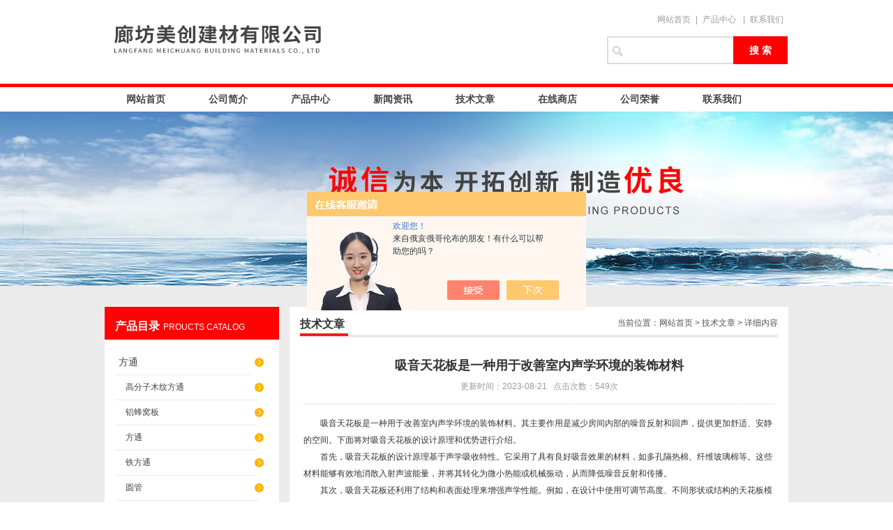

--- FILE ---
content_type: text/html; charset=utf-8
request_url: http://www.jianying88.com/Article-3450373.html
body_size: 5270
content:
<!DOCTYPE html PUBLIC "-//W3C//DTD XHTML 1.0 Transitional//EN" "http://www.w3.org/TR/xhtml1/DTD/xhtml1-transitional.dtd">
<html xmlns="http://www.w3.org/1999/xhtml">
<head>
<meta http-equiv="Content-Type" content="text/html; charset=utf-8" />
<title>吸音天花板是一种用于改善室内声学环境的装饰材料-廊坊美创建材有限公司</title>
<META NAME="Keywords" CONTENT="吸音天花板">

<link href="/skins/375709/css/style.css" rel="stylesheet" type="text/css" />
<script type="text/javascript" src="/skins/375709/js/jquery.pack.js"></script>
<script type="text/javascript" src="/skins/375709/js/jquery.SuperSlide.js"></script>
<!--导航当前状态 JS-->
<script language="javascript" type="text/javascript"> 
	var menu= '2';
</script>
<!--导航当前状态 JS END-->
<script type="application/ld+json">
{
"@context": "https://ziyuan.baidu.com/contexts/cambrian.jsonld",
"@id": "http://www.jianying88.com/Article-3450373.html",
"title": "吸音天花板是一种用于改善室内声学环境的装饰材料",
"pubDate": "2023-08-21T09:40:50",
"upDate": "2023-08-21T09:40:50"
    }</script>
<script language="javaScript" src="/js/JSChat.js"></script><script language="javaScript">function ChatBoxClickGXH() { DoChatBoxClickGXH('https://chat.chem17.com',378172) }</script><script>!window.jQuery && document.write('<script src="https://public.mtnets.com/Plugins/jQuery/2.2.4/jquery-2.2.4.min.js" integrity="sha384-rY/jv8mMhqDabXSo+UCggqKtdmBfd3qC2/KvyTDNQ6PcUJXaxK1tMepoQda4g5vB" crossorigin="anonymous">'+'</scr'+'ipt>');</script><script type="text/javascript" src="https://chat.chem17.com/chat/KFCenterBox/375709"></script><script type="text/javascript" src="https://chat.chem17.com/chat/KFLeftBox/375709"></script><script>
(function(){
var bp = document.createElement('script');
var curProtocol = window.location.protocol.split(':')[0];
if (curProtocol === 'https') {
bp.src = 'https://zz.bdstatic.com/linksubmit/push.js';
}
else {
bp.src = 'http://push.zhanzhang.baidu.com/push.js';
}
var s = document.getElementsByTagName("script")[0];
s.parentNode.insertBefore(bp, s);
})();
</script>
</head>
<body>
<div id="top"><!--头部开始-->
	     <div class="logo"><div><a href="/"><span>廊坊美创建材有限公司</span></a></div></div>
		<div class="top_right">
		<div class="top_tel">
	   <a href="/">网站首页</a>|<a href="/products.html" target="_blank">产品中心</a> |<a href="/contact.html" target="_blank" rel="nofollow">联系我们</a> 
		</div>	
		<div id="search">
        <form name="form1" method="post" action="/products.html" onsubmit="return checkform(form1)">
        <input class="ss_input" type="text" name="keyword"    onfocus="if (value =='请输入搜索关键字'){value =''}" onblur="if (value =='')" value=""/>
        <input name="" type="submit" class="ss_an" value="搜 索" />
        </form>
      </div>
	  </div>
<!--头部 end--></div>

<div id="nav"><!--导航开始-->

<div class="menu">

<ul>
<li><a class="hide" href="/">网站首页</a>
    <ul>
    <li class="erd">HOME</li>
    </ul>
</li>
<li><a class="hide" href="/aboutus.html" rel="nofollow">公司简介</a>

    <ul>
    <li class="erd">ABOUTUS</li>
    </ul>

</li>
<li><a class="hide" href="/products.html">产品中心</a>

    <ul>
    <li class="erd">PRODUCTS</li>
    </ul>

</li>
<li><a class="hide" href="/news.html">新闻资讯</a>

    <ul>
    <li class="erd">NEWS </li>
    </ul>

</li>

<li><a class="hide" href="/article.html">技术文章</a>

    <ul>
    <li class="erd">ARTICLE</li>
    </ul>

</li>
<li><a class="hide" href="https://www.chem17.com/st375709" target="_blank" rel="nofollow">在线商店</a>

    <ul>
    <li class="erd">SHOP</li>
   
    </ul>

</li>
<li><a class="hide" href="/honor.html" rel="nofollow">公司荣誉</a>

    <ul>
    <li class="erd">HONOR</li>    </ul>

</li>
<li><a class="hide" href="/contact.html" rel="nofollow">联系我们</a>
    <ul>
    <li class="erd">CONTACT</li>
    </ul>
</li>
</ul>
<div class="clear"> </div>
</div>
<!--导航 end--></div>

<script src="https://www.chem17.com/mystat.aspx?u=jianying2018"></script>

<div id="ny_banner_ab"></div>
<div id="main_box_bj">

<div id="ny_box">
<div class="ny_left"><!--目录-->
<div class="biaotib"><b>产品目录</b>PROUCTS CATALOG</div>

<div class="catalog">
<ul>
 
 <li><a class="hide" href="/ParentList-1622428.html" onmouseover="showsubmenu('方通')">方通</a>
 
  <ul>
    
  <li><a href="/SonList-1671953.html">高分子木纹方通</a></li>
   
  <li><a href="/SonList-2038052.html">铝蜂窝板</a></li>
   
  <li><a href="/SonList-1662914.html">方通</a></li>
   
  <li><a href="/SonList-1623728.html">铁方通</a></li>
   
  <li><a href="/SonList-1622627.html">圆管</a></li>
   
  <li><a href="/SonList-1622532.html">圆方通</a></li>
   
  <li><a href="/SonList-1622461.html">型材方通</a></li>
   
  <li><a href="/SonList-1671990.html">仿木纹方通</a></li>
   
  <li><a href="/SonList-1672009.html">铝型材方通吊顶</a></li>
   
  <li><a href="/SonList-1671947.html">方管</a></li>
   
  <li><a href="/SonList-1622584.html">挂片</a></li>
   
  <li><a href="/SonList-1622437.html">铝方通</a></li>
   
  </ul>
 
 </li>
  
 <li><a class="hide" href="/ParentList-1622440.html" onmouseover="showsubmenu('工程板')">工程板</a>
 
  <ul>
    
  <li><a href="/SonList-1622827.html">冲孔板</a></li>
   
  <li><a href="/SonList-2389337.html">吸音体</a></li>
   
  <li><a href="/SonList-2038053.html">集成吊顶</a></li>
   
  <li><a href="/SonList-2038048.html">天花板</a></li>
   
  <li><a href="/SonList-2038047.html">工程天花板</a></li>
   
  <li><a href="/SonList-1672013.html">U型槽天花</a></li>
   
  <li><a href="/SonList-1672004.html">条形天花板</a></li>
   
  <li><a href="/SonList-1671985.html">微孔铝矿棉板</a></li>
   
  <li><a href="/SonList-1671965.html">冲孔铝扣板</a></li>
   
  <li><a href="/SonList-1671905.html">铝工程板</a></li>
   
  </ul>
 
 </li>
  
 <li><a class="hide" href="/ParentList-1622442.html" onmouseover="showsubmenu('吸音板')">吸音板</a>
 
  <ul>
    
  <li><a href="/SonList-2038060.html">吸声垂片</a></li>
   
  <li><a href="/SonList-2038059.html">蜂窝板</a></li>
   
  <li><a href="/SonList-2038057.html">铝玻纤板</a></li>
   
  <li><a href="/SonList-2038044.html">创意天花板</a></li>
   
  <li><a href="/SonList-1671999.html">木纹天花吊顶</a></li>
   
  <li><a href="/SonList-1671988.html">天花玻纤吸音板</a></li>
   
  <li><a href="/SonList-1634580.html">吸音板</a></li>
   
  <li><a href="/SonList-1622445.html">铝质吸音板</a></li>
   
  </ul>
 
 </li>
  
 <li><a class="hide" href="/ParentList-1671728.html" onmouseover="showsubmenu('长城板')">长城板</a>
 
  <ul>
    
  <li><a href="/SonList-1671729.html">长城板</a></li>
   
  </ul>
 
 </li>
  
 <li><a class="hide" href="/ParentList-1915028.html" onmouseover="showsubmenu('硅酸钙')">硅酸钙</a>
 
  <ul>
    
  <li><a href="/SonList-1915036.html">穿孔硅酸钙</a></li>
   
  <li><a href="/SonList-1915032.html">冲孔硅酸钙</a></li>
   
  </ul>
 
 </li>
  
 <li><a class="hide" href="/ParentList-1622441.html" onmouseover="showsubmenu('格栅')">格栅</a>
 
  <ul>
    
  <li><a href="/SonList-1623784.html">铁格栅</a></li>
   
  <li><a href="/SonList-1622796.html">铝格栅</a></li>
   
  </ul>
 
 </li>
  
 <li><a class="hide" href="/ParentList-1670761.html" onmouseover="showsubmenu('灯')">灯</a>
 
  <ul>
    
  <li><a href="/SonList-1671941.html">长条灯</a></li>
   
  <li><a href="/SonList-1670762.html">方通专用灯</a></li>
   
  </ul>
 
 </li>
  
 </ul>
 <script language="javascript" type="text/javascript">
try {
    document.getElementById("menuId" + menu).className = "nav_hover";
}
catch (e) {}
</script>
</div>

<!--目录 end--></div>


<div id="ny_center"><!--内页开始-->
<div class="biaoti"><P>当前位置：<a href="/">网站首页</a> > <a href="/article.html">技术文章</a> > 详细内容</P><b>技术文章</b></div>
<div class="ny_con">

<div class="con_tit"><h3>吸音天花板是一种用于改善室内声学环境的装饰材料</h3><span> 更新时间：2023-08-21  &nbsp;&nbsp;点击次数：549次</span></div>
   
<div class="con_tit_txt"><div>　　吸音天花板是一种用于改善室内声学环境的装饰材料。其主要作用是减少房间内部的噪音反射和回声，提供更加舒适、安静的空间。下面将对吸音天花板的设计原理和优势进行介绍。</div><div>　　首先，吸音天花板的设计原理基于声学吸收特性。它采用了具有良好吸音效果的材料，如多孔隔热棉、纤维玻璃棉等。这些材料能够有效地消散入射声波能量，并将其转化为微小热能或机械振动，从而降低噪音反射和传播。</div><div>　　其次，吸音天花板还利用了结构和表面处理来增强声学性能。例如，在设计中使用可调节高度、不同形状或结构的天花板模块可以实现更好的声波反射控制和散射效果。此外，在表面处理方面，覆盖具有较高抗震性质且易清洁的装饰层也可以提高整体档次并延长使用寿命。</div><div>　　另外，吸音天花板还具备其他优势。一方面，它具有良好的装饰效果。吸音天花板可以根据不同需求选择不同颜色、纹理和形状的材料，使其与整体室内设计风格相融合。另一方面，吸音天花板还能提供隔热和防火功能。多孔隔热材料能够提高房间的保温性能，并且符合建筑消防标准。</div><div>　　此外，在安装和维护方面，吸音天花板也非常便捷。它通常采用模块化设计，可以快速拆卸和更换，并且易于清洁和维护。</div><div>　　总结来说，吸音天花板是一种很好地改善室内声学环境的装饰材料。通过利用声学吸收特性、结构处理和表面处理等方式，它有效地降低了噪音反射和回声，并提供舒适、安静的空间。同时，其美观、隔热和防火等优势也使得其成为许多场所如会议厅、影院、办公楼等的装饰材料之一</div><br /></div>

<div id="clear"	></div>	
                <div> 上一篇 :&nbsp;<a href="/Article-3454070.html">保温隔音板是一种用于提高建筑物保温和隔音性能的装饰材料</a> &nbsp;&nbsp;&nbsp;下一篇 : &nbsp;<a href="/Article-3422370.html">造型吸音板是一种具有装饰性和吸音功能的天花板或墙面材料</a> </div>
 <div class="inside_newsthree"><!--内容底部功能条-->
		  <p><!-- Baidu Button BEGIN -->
<div id="bdshare" class="bdshare_t bds_tools get-codes-bdshare">
<span class="bds_more" style=" line-height:18px;">分享到：</span>
<a class="bds_qzone"></a>
<a class="bds_tsina"></a>
<a class="bds_tqq"></a>
<a class="bds_renren"></a>
<a class="bds_t163"></a>
<a class="shareCount"></a>
</div>
<script type="text/javascript" id="bdshare_js" data="type=tools&amp;uid=0" ></script>
<script type="text/javascript" id="bdshell_js"></script>
<script type="text/javascript">
document.getElementById("bdshell_js").src = "http://bdimg.share.baidu.com/static/js/shell_v2.js?cdnversion=" + Math.ceil(new Date()/3600000)
</script>
<!-- Baidu Button END --></p>
		  <span><a href="/article.html">返回列表</a></span>
		 </div>  <!--内容底部功能条--> 

</div>
<!--内页 end--></div>
</div>
</div>
<div id="foot_box">
<div class="foot_z">
<p style="float:left">
<!--备案号：--><A href="http://beian.miit.gov.cn" target="_blank" rel="nofollow"></a> <a href="/"><b>返回首页</b></a> <A href="https://www.chem17.com/login" target="_blank" rel="nofollow">管理登陆</A>
廊坊美创建材有限公司版权所有  地址：河北省廊坊市大城县田庄工业园区 <a href="/sitemap.xml" target="_blank">网站地图</a><br />
 邮编：065900   电子邮箱 E-mail：<a href="mailto:1823918856@qq.com" target="_blank">1823918856@qq.com</a>  技术支持：<A href="https://www.chem17.com" target="_blank" rel="nofollow">化工仪器网</A> <br />
 <a target="_blank" href="/skins/375709/images/yyzz.jpg" class="dbyyzz">营业执照</a>
</p>
</div>
</div>
<div id="gxhxwtmobile" style="display:none;">18531667522</div>
<div class="qq_ser" id="kfFloatqq" style="display:none;">
	<!--联系人-->
	<div class="ser_tit1">
		<p align="center">联系人<a onclick="javascript:turnoff('kfFloatqq')"></a>
	</div>
	<div class="lxr_list">
		<ul>
			<li><h3>孙美霞</h3><p>18531667522</p></li>
		</ul>
	</div>
	<!--在线客服-->
	<div class="ser_tit2">在线客服</div>
	<div class="qq_list">
		<ul>
			<li><a target="_blank" href="tencent://message/?uin=2848522252&Site=www.jianying88.com&Menu=yes"><img src="/skins/375709/images/qq02_img.png"></a></li>
		</ul>
	</div>
	<!--二维码
	<div class="ser_tit2">扫码关注我们</div>
	<div class="ser_ewm"><img src="images/ewm_img.png" /></div>-->
	<!--底部-->
	<div class="ser_tit3">用心服务成就你我</div>
</div>
<script type="text/javascript" src="/skins/375709/js/qq.js"></script>
<script type="text/javascript" src="/skins/375709/js/pt_js.js"></script>

 <script type='text/javascript' src='/js/VideoIfrmeReload.js?v=001'></script>
  
</html>
</body>